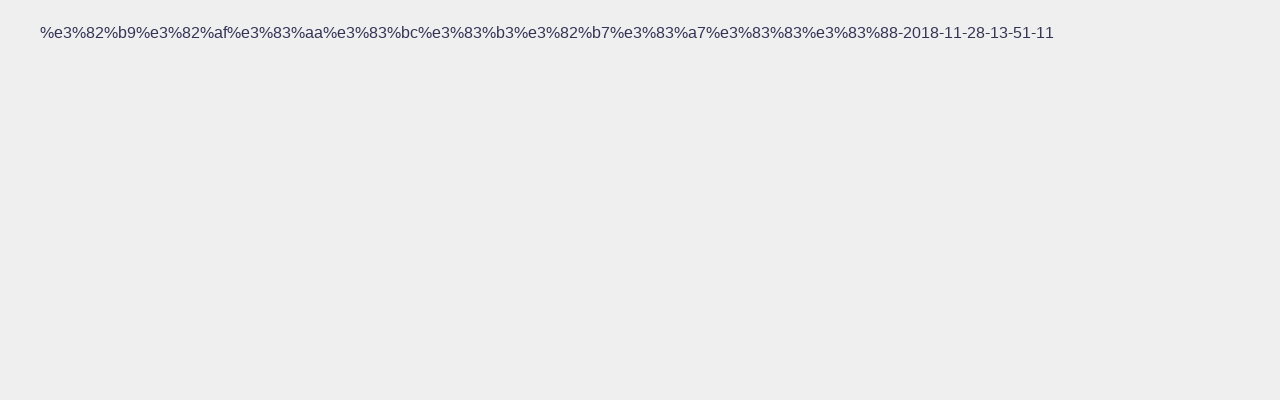

--- FILE ---
content_type: application/javascript; charset=utf-8;
request_url: https://dalc.valuecommerce.com/app3?p=885279513&_s=https%3A%2F%2Fletsietore.com%2F%25E3%2582%25B9%25E3%2582%25AF%25E3%2583%25AA%25E3%2583%25BC%25E3%2583%25B3%25E3%2582%25B7%25E3%2583%25A7%25E3%2583%2583%25E3%2583%2588-2018-11-28-13-51-11%2F&vf=iVBORw0KGgoAAAANSUhEUgAAAAMAAAADCAYAAABWKLW%2FAAAAMElEQVQYV2NkFGP4n2G%2BgqFpczoDo1Uh8%2F%2FbP6sZvio0MzDmcnX9n3nOg2G2hh4DABGRDjHzXGBXAAAAAElFTkSuQmCC
body_size: 2220
content:
vc_linkswitch_callback({"t":"694da8ec","r":"aU2o7AANYmIDFWp-CooAHwqKBtR8WA","ub":"aU2o6wAPOnEDFWp%2BCooBbQqKBtjSoQ%3D%3D","vcid":"c1loPX4VlhUqDWHjIG4NXTAhS_T13fqQk04USLerVXkf1NhemuH_AW59jQzEtLTKZaxwlcGYL3CrsbLvwNpuQZG4TsEuZszoUGX3RlmbZozyOjKZi2pA8CsXVWovbYnoPZg5dv0s0vNWpNwsnUXircnfr3JUcLXs5dv7G98pOrU","vcpub":"0.877154","l":4,"paypaymall.yahoo.co.jp":{"a":"2821580","m":"2201292","g":"4f25e6308c"},"ebookjapan.yahoo.co.jp":{"a":"2349414","m":"2103493","g":"96950638a0","sp":"dealerid%3D40001"},"p":885279513,"valuecommerce.ne.jp":{"a":"2803077","m":"4","g":"c3eeddc786"},"bit.ly":{"a":"2773224","m":"3267352","g":"fde499ded8","sp":"utm_source%3Dvc%26utm_medium%3Daffiliate%26utm_campaign%3Dproduct_detail"},"s":3406138,"fcf.furunavi.jp":{"a":"2773224","m":"3267352","g":"fde499ded8","sp":"utm_source%3Dvc%26utm_medium%3Daffiliate%26utm_campaign%3Dproduct_detail"},"valuecommerce.com":{"a":"2803077","m":"4","g":"c3eeddc786"},"external-test-pc.staging.furunavi.com":{"a":"2773224","m":"3267352","g":"fde499ded8","sp":"utm_source%3Dvc%26utm_medium%3Daffiliate%26utm_campaign%3Dproduct_detail"},"mini-shopping.yahoo.co.jp":{"a":"2821580","m":"2201292","g":"4f25e6308c"},"furunavi.jp":{"a":"2773224","m":"3267352","g":"fde499ded8","sp":"utm_source%3Dvc%26utm_medium%3Daffiliate%26utm_campaign%3Dproduct_detail"},"shopping.geocities.jp":{"a":"2821580","m":"2201292","g":"4f25e6308c"},"shopping.yahoo.co.jp":{"a":"2821580","m":"2201292","g":"4f25e6308c"},"www.ikyu.com":{"a":"2675907","m":"221","g":"98fa3c6b88"},"d1ys6hwpe74y8z.cloudfront.net":{"a":"2817906","m":"3414447","g":"3fefaa288c"},"approach.yahoo.co.jp":{"a":"2821580","m":"2201292","g":"4f25e6308c"},"app-external-test-pc.staging.furunavi.com":{"a":"2773224","m":"3267352","g":"fde499ded8","sp":"utm_source%3Dvc%26utm_medium%3Daffiliate%26utm_campaign%3Dproduct_detail"},"furusatohonpo.jp":{"a":"2817906","m":"3414447","g":"3fefaa288c"},"paypaystep.yahoo.co.jp":{"a":"2821580","m":"2201292","g":"4f25e6308c"},"restaurant.ikyu.com":{"a":"2349006","m":"2302203","g":"f99401e78c"},"app.furunavi.jp":{"a":"2773224","m":"3267352","g":"fde499ded8","sp":"utm_source%3Dvc%26utm_medium%3Daffiliate%26utm_campaign%3Dproduct_detail"}})

--- FILE ---
content_type: text/plain
request_url: https://www.google-analytics.com/j/collect?v=1&_v=j102&a=1101301182&t=pageview&_s=1&dl=https%3A%2F%2Fletsietore.com%2F%25E3%2582%25B9%25E3%2582%25AF%25E3%2583%25AA%25E3%2583%25BC%25E3%2583%25B3%25E3%2582%25B7%25E3%2583%25A7%25E3%2583%2583%25E3%2583%2588-2018-11-28-13-51-11%2F&ul=en-us%40posix&dt=%E3%82%B9%E3%82%AF%E3%83%AA%E3%83%BC%E3%83%B3%E3%82%B7%E3%83%A7%E3%83%83%E3%83%88%202018-11-28%2013.51.11%20%7C%20Let%27s%E5%AE%B6%E3%83%88%E3%83%AC%EF%BC%81&sr=1280x720&vp=1280x720&_u=IEBAAEABAAAAACAAI~&jid=1261619478&gjid=389790523&cid=386655021.1766697195&tid=UA-119921083-9&_gid=167211969.1766697195&_r=1&_slc=1&z=968053814
body_size: -451
content:
2,cG-XJCMRMR1YS